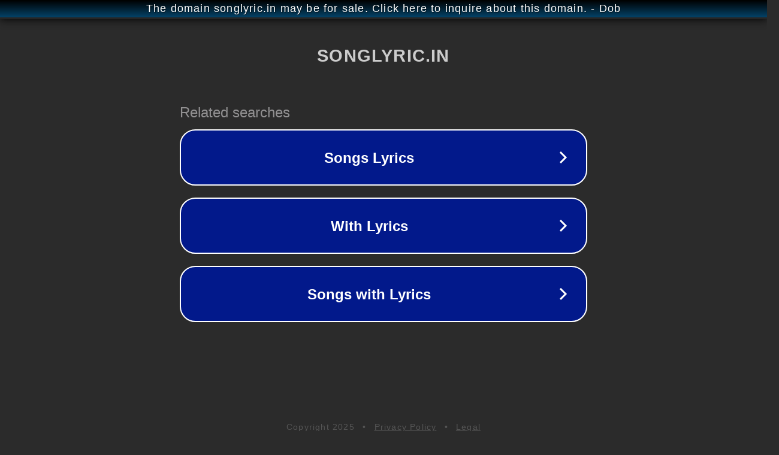

--- FILE ---
content_type: text/html; charset=utf-8
request_url: https://songlyric.in/tag/sharry-maan-vaade-song-lyrics/
body_size: 1086
content:
<!doctype html>
<html data-adblockkey="MFwwDQYJKoZIhvcNAQEBBQADSwAwSAJBANDrp2lz7AOmADaN8tA50LsWcjLFyQFcb/P2Txc58oYOeILb3vBw7J6f4pamkAQVSQuqYsKx3YzdUHCvbVZvFUsCAwEAAQ==_XIn11r90SWExYHrJ915ns7PTpI028Up16MhFHWr7N1P8qz5UVdHk4PAUEkyY//D/Id9yYl60AKKAL/Y3qcMOSw==" lang="en" style="background: #2B2B2B;">
<head>
    <meta charset="utf-8">
    <meta name="viewport" content="width=device-width, initial-scale=1">
    <link rel="icon" href="[data-uri]">
    <link rel="preconnect" href="https://www.google.com" crossorigin>
</head>
<body>
<div id="target" style="opacity: 0"></div>
<script>window.park = "[base64]";</script>
<script src="/bOMKyPMfx.js"></script>
</body>
</html>
